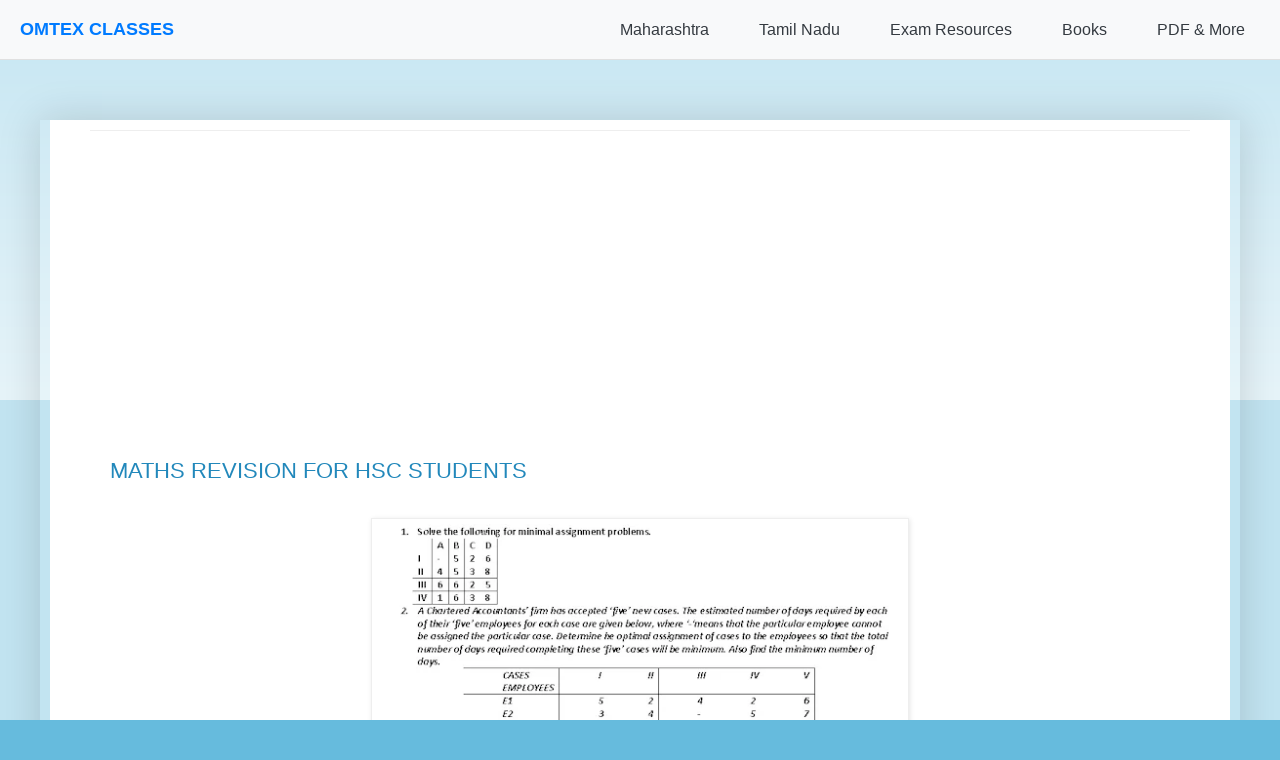

--- FILE ---
content_type: text/html; charset=UTF-8
request_url: https://www.omtexclasses.com/2011/01/maths-revision-for-hsc-students_06.html
body_size: 19263
content:
<!DOCTYPE html>
<html class='v2' dir='ltr' lang='en' xmlns='http://www.w3.org/1999/xhtml' xmlns:b='http://www.google.com/2005/gml/b' xmlns:data='http://www.google.com/2005/gml/data' xmlns:expr='http://www.google.com/2005/gml/expr'>
<head>
<link href='https://www.blogger.com/static/v1/widgets/335934321-css_bundle_v2.css' rel='stylesheet' type='text/css'/>
<!-- Google tag (gtag.js) -->
<script async='async' src='https://www.googletagmanager.com/gtag/js?id=G-LCXL9YGHHS'></script>
<script>
  window.dataLayer = window.dataLayer || [];
  function gtag(){dataLayer.push(arguments);}
  gtag('js', new Date());

  gtag('config', 'G-LCXL9YGHHS');
</script>
<!-- Google AdSense Core Library -->
<script async='async' crossorigin='anonymous' src='https://pagead2.googlesyndication.com/pagead/js/adsbygoogle.js?client=ca-pub-3535973141316488'></script>
<!-- Google Funding Choices (for consent management) -->
<!-- FIX: Removed hardcoded nonce -->
<script async='async' src='https://fundingchoicesmessages.google.com/i/pub-3535973141316488?ers=1'></script>
<script>
  (function() {
    function signalGooglefcPresent() {
      if (!window.frames['googlefcPresent']) {
        if (document.body) {
          const iframe = document.createElement('iframe');
          iframe.style = 'width: 0; height: 0; border: none; z-index: -1000; left: -1000px; top: -1000px;';
          iframe.style.display = 'none';
          iframe.name = 'googlefcPresent';
          document.body.appendChild(iframe);
        } else {
          setTimeout(signalGooglefcPresent, 0);
        }
      }
    }
    signalGooglefcPresent();
  })();
</script>
<!-- MathJax Script for rendering formulas -->
<script>
MathJax = {
  tex: {
    inlineMath: [['$', '$'], ['\\(', '\\)']],
    displayMath: [['$$', '$$'], ['\\[', '\\]']],
    processEscapes: true
  },
  svg: {
    fontCache: 'global'
  }
};
</script>
<!-- FIX: Updated to @3 for stability -->
<script async='async' id='MathJax-script' src='https://cdn.jsdelivr.net/npm/mathjax@3/es5/tex-svg.js' type='text/javascript'>
</script>
<meta content='width=device-width, initial-scale=1.0, minimum-scale=1.0, maximum-scale=1.0' name='viewport'/>
<meta content='text/html; charset=UTF-8' http-equiv='Content-Type'/>
<meta content='blogger' name='generator'/>
<link href='https://www.omtexclasses.com/favicon.ico' rel='icon' type='image/x-icon'/>
<link href='https://www.omtexclasses.com/2011/01/maths-revision-for-hsc-students_06.html' rel='canonical'/>
<link rel="alternate" type="application/atom+xml" title="OMTEX CLASSES - Atom" href="https://www.omtexclasses.com/feeds/posts/default" />
<link rel="alternate" type="application/rss+xml" title="OMTEX CLASSES - RSS" href="https://www.omtexclasses.com/feeds/posts/default?alt=rss" />
<link rel="service.post" type="application/atom+xml" title="OMTEX CLASSES - Atom" href="https://www.blogger.com/feeds/1642103494435206502/posts/default" />

<link rel="alternate" type="application/atom+xml" title="OMTEX CLASSES - Atom" href="https://www.omtexclasses.com/feeds/7352904938733718737/comments/default" />
<!--Can't find substitution for tag [blog.ieCssRetrofitLinks]-->
<link href='https://blogger.googleusercontent.com/img/b/R29vZ2xl/AVvXsEgverUUZuPE_3KYDHcddrEXjf37VHIUjAwB4uwH7VyH9P2TjKdTqfCnRa6XLAyiynQ9o2AmV0uNuWv7okY6OIi7Ax2qDAEpHCQlC3k7KcBB8JWucv0aPLGdaohy-Z6XcptXxNE_KPL4L9hK/s640/maths+revision+II.bmp' rel='image_src'/>
<meta content='https://www.omtexclasses.com/2011/01/maths-revision-for-hsc-students_06.html' property='og:url'/>
<meta content='MATHS REVISION FOR HSC STUDENTS' property='og:title'/>
<meta content='Get expertly prepared notes, textbook solutions, and question papers for 10th &amp; 12th Std Maharashtra &amp; Tamil Nadu boards. Ace your board exams with Om' property='og:description'/>
<meta content='https://blogger.googleusercontent.com/img/b/R29vZ2xl/AVvXsEgverUUZuPE_3KYDHcddrEXjf37VHIUjAwB4uwH7VyH9P2TjKdTqfCnRa6XLAyiynQ9o2AmV0uNuWv7okY6OIi7Ax2qDAEpHCQlC3k7KcBB8JWucv0aPLGdaohy-Z6XcptXxNE_KPL4L9hK/w1200-h630-p-k-no-nu/maths+revision+II.bmp' property='og:image'/>
<!-- JSON-LD Structured Data for Homepage (SEO Friendly) -->
<title>OMTEX CLASSES: MATHS REVISION FOR HSC STUDENTS</title>
<style id='page-skin-1' type='text/css'><!--
/*
-----------------------------------------------
Blogger Template Style
Name:     Simple
Designer: Blogger
URL:      www.blogger.com
----------------------------------------------- */
/* Variable definitions
====================
<Variable name="keycolor" description="Main Color" type="color" default="#66bbdd"/>
<Group description="Page Text" selector="body">
<Variable name="body.font" description="Font" type="font"
default="normal normal 12px Arial, Tahoma, Helvetica, FreeSans, sans-serif"/>
<Variable name="body.text.color" description="Text Color" type="color" default="#222222"/>
</Group>
<Group description="Backgrounds" selector=".body-fauxcolumns-outer">
<Variable name="body.background.color" description="Outer Background" type="color" default="#66bbdd"/>
<Variable name="content.background.color" description="Main Background" type="color" default="#ffffff"/>
<Variable name="header.background.color" description="Header Background" type="color" default="transparent"/>
</Group>
<Group description="Links" selector=".main-outer">
<Variable name="link.color" description="Link Color" type="color" default="#2288bb"/>
<Variable name="link.visited.color" description="Visited Color" type="color" default="#888888"/>
<Variable name="link.hover.color" description="Hover Color" type="color" default="#33aaff"/>
</Group>
<Group description="Blog Title" selector=".header h1">
<Variable name="header.font" description="Font" type="font"
default="normal normal 60px Arial, Tahoma, Helvetica, FreeSans, sans-serif"/>
<Variable name="header.text.color" description="Title Color" type="color" default="#3399bb" />
</Group>
<Group description="Blog Description" selector=".header .description">
<Variable name="description.text.color" description="Description Color" type="color"
default="#777777" />
</Group>
<Group description="Tabs Text" selector=".tabs-inner .widget li a">
<Variable name="tabs.font" description="Font" type="font"
default="normal normal 14px Arial, Tahoma, Helvetica, FreeSans, sans-serif"/>
<Variable name="tabs.text.color" description="Text Color" type="color" default="#999999"/>
<Variable name="tabs.selected.text.color" description="Selected Color" type="color" default="#000000"/>
</Group>
<Group description="Tabs Background" selector=".tabs-outer .PageList">
<Variable name="tabs.background.color" description="Background Color" type="color" default="#f5f5f5"/>
<Variable name="tabs.selected.background.color" description="Selected Color" type="color" default="#eeeeee"/>
</Group>
<Group description="Post Title" selector="h3.post-title, .comments h4">
<Variable name="post.title.font" description="Font" type="font"
default="normal normal 22px Arial, Tahoma, Helvetica, FreeSans, sans-serif"/>
</Group>
<Group description="Date Header" selector=".date-header">
<Variable name="date.header.color" description="Text Color" type="color"
default="#222222"/>
<Variable name="date.header.background.color" description="Background Color" type="color"
default="transparent"/>
<Variable name="date.header.font" description="Text Font" type="font"
default="normal bold 11px Arial, Tahoma, Helvetica, FreeSans, sans-serif"/>
<Variable name="date.header.padding" description="Date Header Padding" type="string" default="inherit"/>
<Variable name="date.header.letterspacing" description="Date Header Letter Spacing" type="string" default="inherit"/>
<Variable name="date.header.margin" description="Date Header Margin" type="string" default="inherit"/>
</Group>
<Group description="Post Footer" selector=".post-footer">
<Variable name="post.footer.text.color" description="Text Color" type="color" default="#666666"/>
<Variable name="post.footer.background.color" description="Background Color" type="color"
default="#f9f9f9"/>
<Variable name="post.footer.border.color" description="Shadow Color" type="color" default="#eeeeee"/>
</Group>
<Group description="Gadgets" selector="h2">
<Variable name="widget.title.font" description="Title Font" type="font"
default="normal bold 11px Arial, Tahoma, Helvetica, FreeSans, sans-serif"/>
<Variable name="widget.title.text.color" description="Title Color" type="color" default="#000000"/>
<Variable name="widget.alternate.text.color" description="Alternate Color" type="color" default="#999999"/>
</Group>
<Group description="Images" selector=".main-inner">
<Variable name="image.background.color" description="Background Color" type="color" default="#ffffff"/>
<Variable name="image.border.color" description="Border Color" type="color" default="#eeeeee"/>
<Variable name="image.text.color" description="Caption Text Color" type="color" default="#222222"/>
</Group>
<Group description="Accents" selector=".content-inner">
<Variable name="body.rule.color" description="Separator Line Color" type="color" default="#eeeeee"/>
<Variable name="tabs.border.color" description="Tabs Border Color" type="color" default="#eeeeee"/>
</Group>
<Variable name="body.background" description="Body Background" type="background"
color="#66bbdd" default="$(color) none repeat scroll top left"/>
<Variable name="body.background.override" description="Body Background Override" type="string" default=""/>
<Variable name="body.background.gradient.cap" description="Body Gradient Cap" type="url"
default="url(https://resources.blogblog.com/blogblog/data/1kt/simple/gradients_light.png)"/>
<Variable name="body.background.gradient.tile" description="Body Gradient Tile" type="url"
default="url(https://resources.blogblog.com/blogblog/data/1kt/simple/body_gradient_tile_light.png)"/>
<Variable name="content.background.color.selector" description="Content Background Color Selector" type="string" default=".content-inner"/>
<Variable name="content.padding" description="Content Padding" type="length" default="10px" min="0" max="100px"/>
<Variable name="content.padding.horizontal" description="Content Horizontal Padding" type="length" default="10px" min="0" max="100px"/>
<Variable name="content.shadow.spread" description="Content Shadow Spread" type="length" default="40px" min="0" max="100px"/>
<Variable name="content.shadow.spread.webkit" description="Content Shadow Spread (WebKit)" type="length" default="5px" min="0" max="100px"/>
<Variable name="content.shadow.spread.ie" description="Content Shadow Spread (IE)" type="length" default="10px" min="0" max="100px"/>
<Variable name="main.border.width" description="Main Border Width" type="length" default="0" min="0" max="10px"/>
<Variable name="header.background.gradient" description="Header Gradient" type="url" default="none"/>
<Variable name="header.shadow.offset.left" description="Header Shadow Offset Left" type="length" default="-1px" min="-50px" max="50px"/>
<Variable name="header.shadow.offset.top" description="Header Shadow Offset Top" type="length" default="-1px" min="-50px" max="50px"/>
<Variable name="header.shadow.spread" description="Header Shadow Spread" type="length" default="1px" min="0" max="100px"/>
<Variable name="header.padding" description="Header Padding" type="length" default="30px" min="0" max="100px"/>
<Variable name="header.border.size" description="Header Border Size" type="length" default="1px" min="0" max="10px"/>
<Variable name="header.bottom.border.size" description="Header Bottom Border Size" type="length" default="1px" min="0" max="10px"/>
<Variable name="header.border.horizontalsize" description="Header Horizontal Border Size" type="length" default="0" min="0" max="10px"/>
<Variable name="description.text.size" description="Description Text Size" type="string" default="140%"/>
<Variable name="tabs.margin.top" description="Tabs Margin Top" type="length" default="0" min="0" max="100px"/>
<Variable name="tabs.margin.side" description="Tabs Side Margin" type="length" default="30px" min="0" max="100px"/>
<Variable name="tabs.background.gradient" description="Tabs Background Gradient" type="url"
default="url(https://resources.blogblog.com/blogblog/data/1kt/simple/gradients_light.png)"/>
<Variable name="tabs.border.width" description="Tabs Border Width" type="length" default="1px" min="0" max="10px"/>
<Variable name="tabs.bevel.border.width" description="Tabs Bevel Border Width" type="length" default="1px" min="0" max="10px"/>
<Variable name="post.margin.bottom" description="Post Bottom Margin" type="length" default="25px" min="0" max="100px"/>
<Variable name="image.border.small.size" description="Image Border Small Size" type="length" default="2px" min="0" max="10px"/>
<Variable name="image.border.large.size" description="Image Border Large Size" type="length" default="5px" min="0" max="10px"/>
<Variable name="page.width.selector" description="Page Width Selector" type="string" default=".region-inner"/>
<Variable name="page.width" description="Page Width" type="string" default="auto"/>
<Variable name="main.section.margin" description="Main Section Margin" type="length" default="15px" min="0" max="100px"/>
<Variable name="main.padding" description="Main Padding" type="length" default="15px" min="0" max="100px"/>
<Variable name="main.padding.top" description="Main Padding Top" type="length" default="30px" min="0" max="100px"/>
<Variable name="main.padding.bottom" description="Main Padding Bottom" type="length" default="30px" min="0" max="100px"/>
<Variable name="paging.background"
color="#ffffff"
description="Background of blog paging area" type="background"
default="transparent none no-repeat scroll top center"/>
<Variable name="footer.bevel" description="Bevel border length of footer" type="length" default="0" min="0" max="10px"/>
<Variable name="mobile.background.overlay" description="Mobile Background Overlay" type="string"
default="transparent none repeat scroll top left"/>
<Variable name="mobile.background.size" description="Mobile Background Size" type="string" default="auto"/>
<Variable name="mobile.button.color" description="Mobile Button Color" type="color" default="#ffffff" />
<Variable name="startSide" description="Side where text starts in blog language" type="automatic" default="left"/>
<Variable name="endSide" description="Side where text ends in blog language" type="automatic" default="right"/>
*/
/* Content
----------------------------------------------- */
body {
font: normal normal 12px Arial, Tahoma, Helvetica, FreeSans, sans-serif;
color: #222222;
background: #66bbdd none repeat scroll top left;
padding: 0 40px 40px 40px;
/* Padding-top for fixed navigation will be handled by JavaScript in the HTML1 widget
or you can uncomment the line below if your nav height is consistently known
and you define --nav-height globally (e.g., in :root in this skin) */
/* padding-top: var(--nav-height, 60px); */
}
html body .region-inner {
min-width: 0;
max-width: 100%;
width: auto;
}
h2 {
font-size: 22px;
}
a:link {
text-decoration:none;
color: #2288bb;
}
a:visited {
text-decoration:none;
color: #888888;
}
a:hover {
text-decoration:underline;
color: #33aaff;
}
.body-fauxcolumn-outer .fauxcolumn-inner {
background: transparent url(https://resources.blogblog.com/blogblog/data/1kt/simple/body_gradient_tile_light.png) repeat scroll top left;
_background-image: none;
}
.body-fauxcolumn-outer .cap-top {
position: absolute;
z-index: 1;
height: 400px;
width: 100%;
}
.body-fauxcolumn-outer .cap-top .cap-left {
width: 100%;
background: transparent url(https://resources.blogblog.com/blogblog/data/1kt/simple/gradients_light.png) repeat-x scroll top left;
_background-image: none;
}
.content-outer {
-moz-box-shadow: 0 0 40px rgba(0, 0, 0, .15);
-webkit-box-shadow: 0 0 5px rgba(0, 0, 0, .15);
-goog-ms-box-shadow: 0 0 10px #333333;
box-shadow: 0 0 40px rgba(0, 0, 0, .15);
margin-bottom: 1px;
/* Control max-width of main content area here if needed */
/* max-width: 1100px; */ /* Example */
/* margin-left: auto; */   /* Example for centering */
/* margin-right: auto; */  /* Example for centering */
}
.content-inner {
padding: 10px 10px;
}
.content-inner {
background-color: #ffffff;
}
/* Header
----------------------------------------------- */
.header-outer {
background: transparent none repeat-x scroll 0 -400px;
_background-image: none;
}
.Header h1 {
font: normal normal 60px Arial, Tahoma, Helvetica, FreeSans, sans-serif;
color: #3399bb;
text-shadow: -1px -1px 1px rgba(0, 0, 0, .2);
}
.Header h1 a {
color: #3399bb;
}
.Header .description {
font-size: 140%;
color: #777777;
}
.header-inner .Header .titlewrapper {
padding: 22px 30px;
}
.header-inner .Header .descriptionwrapper {
padding: 0 30px;
}
/* Tabs
----------------------------------------------- */
.tabs-inner .section:first-child {
border-top: 1px solid #eeeeee;
}
.tabs-inner .section:first-child ul {
margin-top: -1px;
border-top: 1px solid #eeeeee;
border-left: 0 solid #eeeeee;
border-right: 0 solid #eeeeee;
}
.tabs-inner .widget ul {
background: #f5f5f5 url(https://resources.blogblog.com/blogblog/data/1kt/simple/gradients_light.png) repeat-x scroll 0 -800px;
_background-image: none;
border-bottom: 1px solid #eeeeee;
margin-top: 0;
margin-left: -30px;
margin-right: -30px;
}
.tabs-inner .widget li a {
display: inline-block;
padding: .6em 1em;
font: normal normal 14px Arial, Tahoma, Helvetica, FreeSans, sans-serif;
color: #999999;
border-left: 1px solid #ffffff;
border-right: 1px solid #eeeeee;
}
.tabs-inner .widget li:first-child a {
border-left: none;
}
.tabs-inner .widget li.selected a, .tabs-inner .widget li a:hover {
color: #000000;
background-color: #eeeeee;
text-decoration: none;
}
/* Columns
----------------------------------------------- */
.main-outer {
border-top: 0 solid #eeeeee;
}
.fauxcolumn-left-outer .fauxcolumn-inner {
border-right: 1px solid #eeeeee;
}
.fauxcolumn-right-outer .fauxcolumn-inner {
border-left: 1px solid #eeeeee;
}
/* Headings
----------------------------------------------- */
div.widget > h2,
div.widget h2.title {
margin: 0 0 1em 0;
font: normal bold 11px Arial, Tahoma, Helvetica, FreeSans, sans-serif;
color: #000000;
}
/* Widgets
----------------------------------------------- */
.widget .zippy {
color: #999999;
text-shadow: 2px 2px 1px rgba(0, 0, 0, .1);
}
.widget .popular-posts ul {
list-style: none;
}
/* Posts
----------------------------------------------- */
h2.date-header {
font: normal bold 11px Arial, Tahoma, Helvetica, FreeSans, sans-serif;
}
.date-header span {
background-color: transparent;
color: #222222;
padding: inherit;
letter-spacing: inherit;
margin: inherit;
}
.main-inner {
padding-top: 30px;
padding-bottom: 30px;
}
.main-inner .column-center-inner {
padding: 0 15px;
}
.main-inner .column-center-inner .section {
margin: 0 15px;
}
.post {
margin: 0 0 25px 0;
}
h3.post-title, .comments h4 {
font: normal normal 22px Arial, Tahoma, Helvetica, FreeSans, sans-serif;
margin: .75em 0 0;
}
.post-body {
font-size: 110%;
line-height: 1.4;
position: relative;
}
.post-body img, .post-body .tr-caption-container, .Profile img, .Image img,
.BlogList .item-thumbnail img {
padding: 2px;
background: #ffffff;
border: 1px solid #eeeeee;
-moz-box-shadow: 1px 1px 5px rgba(0, 0, 0, .1);
-webkit-box-shadow: 1px 1px 5px rgba(0, 0, 0, .1);
box-shadow: 1px 1px 5px rgba(0, 0, 0, .1);
}
.post-body img, .post-body .tr-caption-container {
padding: 5px;
}
.post-body .tr-caption-container {
color: #222222;
}
.post-body .tr-caption-container img {
padding: 0;
background: transparent;
border: none;
-moz-box-shadow: 0 0 0 rgba(0, 0, 0, .1);
-webkit-box-shadow: 0 0 0 rgba(0, 0, 0, .1);
box-shadow: 0 0 0 rgba(0, 0, 0, .1);
}
.post-header {
margin: 0 0 1.5em;
line-height: 1.6;
font-size: 90%;
}
.post-footer {
margin: 20px -2px 0;
padding: 5px 10px;
color: #666666;
background-color: #f9f9f9;
border-bottom: 1px solid #eeeeee;
line-height: 1.6;
font-size: 90%;
}
#comments .comment-author {
padding-top: 1.5em;
border-top: 1px solid #eeeeee;
background-position: 0 1.5em;
}
#comments .comment-author:first-child {
padding-top: 0;
border-top: none;
}
.avatar-image-container {
margin: .2em 0 0;
}
#comments .avatar-image-container img {
border: 1px solid #eeeeee;
}
/* Comments
----------------------------------------------- */
.comments .comments-content .icon.blog-author {
background-repeat: no-repeat;
background-image: url([data-uri]);
}
.comments .comments-content .loadmore a {
border-top: 1px solid #999999;
border-bottom: 1px solid #999999;
}
.comments .comment-thread.inline-thread {
background-color: #f9f9f9;
}
.comments .continue {
border-top: 2px solid #999999;
}
/* Accents
---------------------------------------------- */
.section-columns td.columns-cell {
border-left: 1px solid #eeeeee;
}
.blog-pager {
background: transparent none no-repeat scroll top center;
}
.blog-pager-older-link, .home-link,
.blog-pager-newer-link {
background-color: #ffffff;
padding: 5px;
}
.footer-outer {
border-top: 0 dashed #bbbbbb;
}
/* Mobile
----------------------------------------------- */
body.mobile  {
background-size: auto;
}
.mobile .body-fauxcolumn-outer {
background: transparent none repeat scroll top left;
}
.mobile .body-fauxcolumn-outer .cap-top {
background-size: 100% auto;
}
.mobile .content-outer {
-webkit-box-shadow: 0 0 3px rgba(0, 0, 0, .15);
box-shadow: 0 0 3px rgba(0, 0, 0, .15);
}
.mobile .tabs-inner .widget ul {
margin-left: 0;
margin-right: 0;
}
.mobile .post {
margin: 0;
}
.mobile .main-inner .column-center-inner .section {
margin: 0;
}
.mobile .date-header span {
padding: 0.1em 10px;
margin: 0 -10px;
}
.mobile h3.post-title {
margin: 0;
}
.mobile .blog-pager {
background: transparent none no-repeat scroll top center;
}
.mobile .footer-outer {
border-top: none;
}
.mobile .main-inner, .mobile .footer-inner {
background-color: #ffffff;
}
.mobile-index-contents {
color: #222222;
}
.mobile-link-button {
background-color: #2288bb;
}
.mobile-link-button a:link, .mobile-link-button a:visited {
color: #ffffff;
}
.mobile .tabs-inner .section:first-child {
border-top: none;
}
.mobile .tabs-inner .PageList .widget-content {
background-color: #eeeeee;
color: #000000;
border-top: 1px solid #eeeeee;
border-bottom: 1px solid #eeeeee;
}
.mobile .tabs-inner .PageList .widget-content .pagelist-arrow {
border-left: 1px solid #eeeeee;
}

--></style>
<style id='template-skin-1' type='text/css'><!--
body {
min-width: 1000px;
}
.content-outer, .content-fauxcolumn-outer, .region-inner {
min-width: 1000px;
max-width: 1000px; /* This sets the max width of your content area for desktop */
_width: 1000px;
margin-left: auto; /* Centers the content block */
margin-right: auto; /* Centers the content block */
}
.main-inner .columns {
padding-left: 0px;
padding-right: 0px;
}
.main-inner .fauxcolumn-center-outer {
left: 0px;
right: 0px;
/* IE6 does not respect left and right together */
_width: expression(this.parentNode.offsetWidth -
parseInt("0px") -
parseInt("0px") + 'px');
}
.main-inner .fauxcolumn-left-outer {
width: 0px;
}
.main-inner .fauxcolumn-right-outer {
width: 0px;
}
.main-inner .column-left-outer {
width: 0px;
right: 100%;
margin-left: -0px;
}
.main-inner .column-right-outer {
width: 0px;
margin-right: -0px;
}
#layout {
min-width: 0;
}
#layout .content-outer {
min-width: 0;
width: 800px; /* This is for the layout preview in Blogger, not the live site */
}
#layout .region-inner {
min-width: 0;
width: auto;
}
body#layout div.add_widget {
padding: 8px;
}
body#layout div.add_widget a {
margin-left: 32px;
}
--></style>
<style type='text/css'>
    /*<![CDATA[*/

    /* --- General Mobile-Friendly Styles for Blogger Theme & Content --- */
    /* Consider integrating these into <b:skin> for better organization if possible */

    /* 0. Ensure basic responsive setup */
    html {
        box-sizing: border-box;
    }
    *, *:before, *:after {
        box-sizing: inherit;
    }
    body {
        width: 100%;
        max-width: 100%;
        /* overflow-x: hidden; */ /* Ideally, find and fix the cause of horizontal scroll instead of just hiding it */
        margin: 0;
        /* padding: 0; */ /* Be careful with global padding reset; theme might rely on default body padding */
        -webkit-text-size-adjust: 100%; /* Prevent font scaling on iOS */
    }

    /* 1. Target common Blogger main content and post body containers */
    .main-outer,
    .content-outer, /* This is already handled by b:template-skin for max-width on desktop */
    .post-outer,
    .post-body,
    .entry-content {
        /* width: auto !important; */ /* Let the container define the width */
        max-width: 100% !important; /* Ensure content within containers doesn't overflow */
        /* margin-left: auto !important; */ /* Handled by .content-outer in b:template-skin */
        /* margin-right: auto !important; */ /* Handled by .content-outer in b:template-skin */
        padding-left: 10px;
        padding-right: 10px;
        word-wrap: break-word;
        overflow-wrap: break-word;
    }

    /* 2. Make all images responsive within their containers */
    img,
    .post-body img,
    .entry-content img {
        max-width: 100%;
        height: auto;
        display: block;
        margin-left: auto;
        margin-right: auto;
    }

    /* 3. Handle tables to prevent them from breaking the layout */
    table,
    .post-body table,
    .entry-content table {
        width: 100% !important; /* This can be aggressive; consider 'max-width: 100%; display: block; overflow-x: auto;' */
        max-width: 100% !important;
        display: block;
        overflow-x: auto;
        -webkit-overflow-scrolling: touch;
        border-collapse: collapse;
        margin-bottom: 1em;
    }
    .post-body table td,
    .post-body table th,
    .entry-content table td,
    .entry-content table th {
        padding: 5px;
        word-break: break-word; /* Better than break-all for readability */
    }

    /* 4. Make MathJax containers scrollable */
    mjx-container[jax="CHTML"] {
        display: inline-block; /* Or block if it's display math */
        max-width: 100%;
        overflow-x: auto;
        overflow-y: hidden;
        -webkit-overflow-scrolling: touch;
        vertical-align: middle; /* Adjust as needed */
        box-sizing: border-box;
    }
    mjx-container[display="true"] { /* For display math */
        display: block;
    }
    mjx-assistive-mml { /* This is for screen readers, ensure it doesn't break layout */
        width: auto !important;
        max-width: 100%;
    }

    /* 5. Handle preformatted text */
    pre,
    .post-body pre,
    .entry-content pre {
        white-space: pre-wrap;       /* Allows lines to wrap */
        word-wrap: break-word;       /* Breaks long words if necessary */
        overflow-x: auto;            /* Add scrollbar if content is too wide */
        max-width: 100%;
    }

    /* 6. General responsive considerations for iframes/videos */
    iframe,
    .post-body iframe,
    .entry-content iframe,
    video,
    .post-body video,
    .entry-content video {
        max-width: 100%;
        height: auto; /* Maintain aspect ratio */
        display: block;
        margin-left: auto;
        margin-right: auto;
    }

    /* 7. Media Query for font size adjustments and other tweaks on small screens */
    @media (max-width: 767px) {
        .post-body,
        .entry-content {
            font-size: 15px; /* Adjust as per your preference */
            padding-left: 5px; /* Smaller padding on mobile */
            padding-right: 5px;
        }

        h1, .post-body h1, .entry-content h1 { font-size: 1.8em; }
        h2, .post-body h2, .entry-content h2 { font-size: 1.5em; }
        h3, .post-body h3, .entry-content h3 { font-size: 1.3em; }
    }
    @media (max-width: 480px) {
        .post-body,
        .entry-content {
            font-size: 14px; /* Slightly smaller for very small screens */
        }
         h1, .post-body h1, .entry-content h1 { font-size: 1.6em; }
        h2, .post-body h2, .entry-content h2 { font-size: 1.3em; }
        h3, .post-body h3, .entry-content h3 { font-size: 1.1em; }
    }

    /*]]>*/
    </style>
<link crossorigin='anonymous' href='https://cdnjs.cloudflare.com/ajax/libs/font-awesome/6.0.0-beta3/css/all.min.css' integrity='sha512-Fo3rlrZj/k7ujTnHg4CGR2D7kSs0v4LLanw2qksYuRlEzO+tcaEPQogQ0KaoGN26/zrn20ImR1DfuLWnOo7aBA==' referrerpolicy='no-referrer' rel='stylesheet'/>
<link href='https://www.blogger.com/dyn-css/authorization.css?targetBlogID=1642103494435206502&amp;zx=8931c2f2-1d6a-41f4-ba6b-f1d88921c556' media='none' onload='if(media!=&#39;all&#39;)media=&#39;all&#39;' rel='stylesheet'/><noscript><link href='https://www.blogger.com/dyn-css/authorization.css?targetBlogID=1642103494435206502&amp;zx=8931c2f2-1d6a-41f4-ba6b-f1d88921c556' rel='stylesheet'/></noscript>
<meta name='google-adsense-platform-account' content='ca-host-pub-1556223355139109'/>
<meta name='google-adsense-platform-domain' content='blogspot.com'/>

<!-- data-ad-client=ca-pub-3535973141316488 -->

<link rel="stylesheet" href="https://fonts.googleapis.com/css2?display=swap&family=Roboto&family=Source+Code+Pro&family=Open+Sans&family=Noto+Sans+Tamil&family=Dancing+Script&family=Roboto+Mono&family=Cambria+Math"></head>
<body class='loading'>
<div class='navbar section' id='navbar' name='Navbar'><div class='widget HTML' data-version='1' id='HTML1'>
<div class='widget-content'>
<style>
        /* Basic Reset & Scoped Styles for Navigation */
        :root {
            --primary-color: #007bff;
            --primary-hover-color: #0056b3;
            --secondary-color: #6c757d;
            --light-color: #f8f9fa;
            --dark-color: #343a40;
            --border-color: #e0e0e0;
            --dropdown-bg: #fff;
            --text-color-nav: #333; /* Renamed to avoid conflict */
            --link-color-nav: var(--primary-color); /* Renamed */
            --nav-height: 60px; /* Adjust as needed */
            --font-family-nav: -apple-system, BlinkMacSystemFont, "Segoe UI", Roboto, "Helvetica Neue", Arial, sans-serif; /* Renamed */
        }

        #mainNav *, #mainNav *::before, #mainNav *::after {
            box-sizing: border-box;
             /* margin: 0; */ /* Avoid overly aggressive resets here if theme handles it */
             /* padding: 0; */
        }

        /* Main Navigation Styles */
        #mainNav {
            background-color: var(--light-color);
            border-bottom: 1px solid var(--border-color);
            padding: 0 20px;
            height: var(--nav-height);
            display: flex;
            justify-content: space-between;
            align-items: center;
            position: fixed;
            top: 0;
            left: 0;
            width: 100%;
            z-index: 1030; /* Ensure it's above most other content */
            font-family: var(--font-family-nav);
        }

        #mainNav .nav-brand a {
            font-size: 1.5em;
            font-weight: bold;
            color: var(--primary-color);
            text-decoration: none;
            transition: color 0.3s ease;
        }

        #mainNav .nav-brand a:hover {
            color: var(--primary-hover-color);
        }

        #mainNav .nav-links {
            list-style: none;
            display: flex;
            align-items: center;
            margin: 0; 
            padding: 0; 
        }

        #mainNav .nav-links > li {
            position: relative;
            margin-left: 20px;
        }

        #mainNav .nav-links > li > a,
        #mainNav .nav-links > li > button.dropdown-toggle {
            display: block;
            padding: 10px 15px;
            text-decoration: none;
            color: var(--dark-color);
            font-weight: 500;
            background: none;
            border: none;
            cursor: pointer;
            font-family: inherit;
            font-size: 1rem;
            transition: color 0.3s ease, background-color 0.3s ease;
            text-align: left;
            line-height: normal; /* Override potential inheritance */
        }

        #mainNav .nav-links > li > a:hover,
        #mainNav .nav-links > li > button.dropdown-toggle:hover {
            color: var(--primary-color);
        }

        #mainNav .dropdown-menu {
            list-style: none;
            position: absolute;
            top: calc(100% + 5px);
            left: 0;
            background-color: var(--dropdown-bg);
            border: 1px solid var(--border-color);
            border-radius: 4px;
            box-shadow: 0 4px 12px rgba(0,0,0,0.1);
            min-width: 220px;
            z-index: 1031;
            opacity: 0;
            visibility: hidden;
            transform: translateY(10px);
            transition: opacity 0.2s ease, visibility 0.2s ease, transform 0.2s ease;
            margin: 0; 
            padding: 0; 
        }

        #mainNav .nav-links > li:hover .dropdown-menu,
        #mainNav .nav-links > li > button.dropdown-toggle[aria-expanded="true"] + .dropdown-menu {
            opacity: 1;
            visibility: visible;
            transform: translateY(0);
        }

        #mainNav .dropdown-menu li a {
            display: block;
            padding: 10px 15px;
            text-decoration: none;
            color: var(--dark-color);
            white-space: nowrap;
            transition: background-color 0.2s ease, color 0.2s ease;
        }

        #mainNav .dropdown-menu li a:hover {
            background-color: var(--primary-color);
            color: white;
        }

        #mainNav .dropdown-menu .dropdown-header {
            padding: 10px 15px;
            font-weight: bold;
            color: var(--secondary-color);
            font-size: 0.9em;
            border-bottom: 1px solid var(--border-color);
            margin-bottom: 5px;
        }
        #mainNav .dropdown-menu .dropdown-header:first-child {
            margin-top: 5px;
        }

        #mainNav .menu-toggle {
            display: none;
            background: none;
            border: none;
            font-size: 1.8em;
            color: var(--dark-color);
            cursor: pointer;
            padding: 10px;
        }

        @media (max-width: 992px) {
            #mainNav .menu-toggle {
                display: block;
            }

            #mainNav .nav-links {
                display: none;
                flex-direction: column;
                position: absolute;
                top: var(--nav-height);
                left: 0;
                width: 100%;
                background-color: var(--light-color);
                border-top: 1px solid var(--border-color);
                box-shadow: 0 4px 12px rgba(0,0,0,0.05);
                max-height: calc(100vh - var(--nav-height) - 20px); /* Small buffer */
                overflow-y: auto;
            }

            #mainNav .nav-links.active {
                display: flex;
            }

            #mainNav .nav-links > li {
                width: 100%;
                margin-left: 0;
                border-bottom: 1px solid var(--border-color);
            }
            #mainNav .nav-links > li:last-child {
                border-bottom: none;
            }

            #mainNav .nav-links > li > a,
            #mainNav .nav-links > li > button.dropdown-toggle {
                padding: 15px 20px;
                width: 100%;
                text-align: left;
            }

            #mainNav .dropdown-menu {
                position: static; /* Crucial for mobile */
                width: 100%;
                border: none;
                box-shadow: none;
                border-top: 1px dashed var(--border-color);
                border-radius: 0;
                opacity: 1; /* Always visible when parent is expanded */
                visibility: visible;
                transform: none;
                display: none; /* Controlled by JS/aria-expanded */
                background-color: #f0f0f0; 
            }

            #mainNav .nav-links > li > button.dropdown-toggle[aria-expanded="true"] + .dropdown-menu {
                display: block;
            }

            #mainNav .dropdown-menu li a {
                padding: 12px 30px; 
            }
        }
    </style>

    <nav id="mainNav" aria-label="Main Navigation">
        <div class="nav-brand">
            <a href="/">OMTEX CLASSES</a>
        </div>

        <button class="menu-toggle" aria-label="Toggle navigation menu" aria-expanded="false" aria-controls="main-nav-links">
            &#9776; <!-- Hamburger Icon -->
        </button>

        <ul class="nav-links" id="main-nav-links">
 <li>
                <button class="dropdown-toggle" aria-expanded="false" aria-haspopup="true">
 Maharashtra
                </button>
                <ul class="dropdown-menu" aria-label="Maharashtra">
                    <li><a href="https://www.omtexclasses.com/p/hsc-maharashtra.html">XII (12) HSC</a></li>
                    <li><a href="https://www.omtexclasses.com/p/11th-fyjc-maharashtra.html">XI (11) FYJC</a></li>
                    <li><a href="https://www.omtexclasses.com/p/ssc-maharashtra.html">X (10) SSC</a></li>
                    <li><a href="https://www.omtexclasses.com/p/9th-maharashtra.html">9th (Maharashtra)</a></li>
                    <li><a href="https://www.omtexclasses.com/2021/01/english-5th-standard-maharashtra-state.html">5th (Maharashtra)</a></li>
                    <li><a href="https://www.omtexclasses.com/2021/01/class-6th-board-question-papers-maharashtra-with-complete-solution.html">6th (Maharashtra)</a></li>
                    <li><a href="https://www.omtexclasses.com/2021/01/class-7-board-question-papers.html">7th (Maharashtra)</a></li>
                    <li><a href="https://www.omtexclasses.com/2020/12/8th-standard-maharashtra-board-syllabus.html">8th (Maharashtra)</a></li>
                </ul>
            </li>
  <li>
                <button class="dropdown-toggle" aria-expanded="false" aria-haspopup="true">
                    Tamil Nadu
                </button>
                <ul class="dropdown-menu" aria-label="Tamil Nadu">
<li><a href="https://www.omtexclasses.com/p/12th-tamil-nadu.html">12th Std.</a></li>
<li><a href="https://www.omtexclasses.com/p/11th-standard-book-back-solution.html">11th Std.</a></li>
<li><a href="https://www.omtexclasses.com/p/10th-tamil-nadu.html">10th Std</a></li>
<li><a href="https://www.omtexclasses.com/p/9th-tamil-nadu.html">9th Std.</a></li>
<li><a href="https://www.omtexclasses.com/p/8th-standard-latest-syllabus-solutions.html">8th Std.</a></li>
<li><a href="https://www.omtexclasses.com/p/7th-standard-latest-syllabus-solutions.html">7th Std.</a></li>
<li><a href="https://www.omtexclasses.com/p/6th-standard-latest-syllabus-solutions.html">6th Std.</a></li>
<li><a href="https://www.omtexclasses.com/p/3rd-standard-latest-syllabus-solutions.html">3rd Std.</a></li>
<li><a href="https://www.omtexclasses.com/p/2nd-standard-latest-syllabus-solutions.html">2nd Std.</a></li>
<li><a href="https://www.omtexclasses.com/p/1st-standard-latest-syllabus-solutions.html">1st Std.</a></li>
<li><a href="https://www.omtexclasses.com/2025/06/tnpsc-all-general-question-and-answer.html">TNPSC</a></li>
<li><a href="https://www.kalakadu.com/">Cinema</a></li>
                </ul>
            </li>
                      <li>
                <button class="dropdown-toggle" aria-expanded="false" aria-haspopup="true">

                    Exam Resources
                </button>
                <ul class="dropdown-menu" aria-label="Exam Resources">
 <li><a href="https://www.omtexclasses.com/p/english-grammar.html">Grammar Topics</a></li>                   
 <li><a href="https://www.omtexclasses.com/p/essay.html">Essays</a></li>
                    <li><a href="https://www.omtexclasses.com/p/dialoguebetween-conversation-between.html">Dialogues</a></li>
                    <li><a href="https://www.omtexclasses.com/p/expansion-of-idea-say-no-to-plastic.html">Expansion of Ideas</a></li>
                    <li><a href="https://www.omtexclasses.com/p/speech-writing.html">Speech Writing</a></li>
                    <li><a href="https://www.omtexclasses.com/p/letters.html">Letters</a></li>
                    <li><a href="https://www.omtexclasses.com/2019/09/school-section-grammar-and-writing.html">Writing Skills</a></li>
                    <li><a href="https://www.omtexclasses.com/2014/02/information-transfer-one.html">Info-Transfer</a></li>
                    <li><a href="https://www.omtexclasses.com/p/fact-file-and-tourist-leaflet-prepare.html">Leaflet Writing</a></li>
                    <li><a href="https://www.omtexclasses.com/p/report-writings.html">Report Writing</a></li>
                    <li><a href="https://www.omtexclasses.com/p/appeal.html">Appeal Writing</a></li>
                    <li><a href="https://www.omtexclasses.com/p/interview-questions-prepare-set-of-ten.html">Interview Writing</a></li>
                    <li><a href="https://www.omtexclasses.com/2014/03/view-and-counterview.html">View & Counterview</a></li>
                    <li><a href="https://www.omtexclasses.com/2021/10/data-input-sheet-free-download.html">Data Input Sheet</a></li>
                </ul>
            </li>
 <li>
                <button class="dropdown-toggle" aria-expanded="false" aria-haspopup="true">
            Books
                </button>
                <ul class="dropdown-menu" aria-label="Book">
<li><a href="https://www.omtexclasses.com/p/books-by-amin-buhari.html">Books by Amin</a></li>
                    </ul>
            </li>
            <li>
                <button class="dropdown-toggle" aria-expanded="false" aria-haspopup="true">
             PDF & More
                </button>
                <ul class="dropdown-menu" aria-label="More">
<li><a href="https://www.omtexclasses.com/p/printable-pdf-worksheets-for-kids.html">Download PDF</a></li>
<li><a href="https://www.omtexclasses.com/p/evs-projects-for-school-and-college.html">EVS Projects</a></li>
    <li><a href="https://www.omtexclasses.com/2021/09/other-boards-and-questions-papers-of.html">Other Boards</a></li>
                    <li><a href="https://www.omtexclasses.com/2021/09/omtex-classes-latest-news.html">Latest News</a></li>
                    <li><a href="https://www.omtexclasses.com/p/privacy-policy-of-blog.html">Privacy Policy</a></li>
                    <li><a href="https://www.omtexclasses.com/p/disclaimer.html">Disclaimer</a></li>
                    <li><a href="https://www.omtexclasses.com/p/contact-us.html">Contact Us</a></li>
                </ul>
            </li>
        </ul>
    </nav>

    <script>
    document.addEventListener('DOMContentLoaded', function () {
        const menuToggle = document.querySelector('#mainNav .menu-toggle');
        const navLinksList = document.querySelector('#mainNav .nav-links');
        const dropdownToggles = document.querySelectorAll('#mainNav .nav-links .dropdown-toggle');
        const mainNav = document.getElementById('mainNav');

        // Adjust body padding if navbar is fixed
        if (mainNav && getComputedStyle(mainNav).position === 'fixed') {
            const navHeight = mainNav.offsetHeight;
            document.body.style.paddingTop = navHeight + 'px';
        }

        if (menuToggle && navLinksList) {
            menuToggle.addEventListener('click', function () {
                navLinksList.classList.toggle('active');
                const isExpanded = navLinksList.classList.contains('active');
                this.setAttribute('aria-expanded', isExpanded);
                this.innerHTML = isExpanded ? '&#10005;' : '&#9776;'; // Toggle icon

                // If mobile menu is closed, also ensure all dropdowns are reset
                if (!isExpanded) {
                    dropdownToggles.forEach(toggle => {
                        toggle.setAttribute('aria-expanded', 'false');
                    });
                }
            });
        }

        // FIX: Moved document listener outside the loop to prevent stacking listeners
        document.addEventListener('click', function(docEvent) {
             if (window.innerWidth > 992) { 
                dropdownToggles.forEach(toggle => {
                    const dropdownMenu = toggle.nextElementSibling;
                    const isClickInsideToggle = toggle.contains(docEvent.target);
                    const isClickInsideMenu = dropdownMenu && dropdownMenu.contains(docEvent.target);
                    
                    if (!isClickInsideToggle && !isClickInsideMenu && toggle.getAttribute('aria-expanded') === 'true') {
                        toggle.setAttribute('aria-expanded', 'false');
                    }
                });
            }
        });

        dropdownToggles.forEach(toggle => {
            toggle.addEventListener('click', function (event) {
                event.stopPropagation();
                const isCurrentlyExpanded = this.getAttribute('aria-expanded') === 'true';
                
                // If in mobile view (navLinksList is 'active'), close other open dropdowns
                if (window.innerWidth <= 992 && navLinksList.classList.contains('active')) {
                    dropdownToggles.forEach(otherToggle => {
                        if (otherToggle !== this) {
                            otherToggle.setAttribute('aria-expanded', 'false');
                        }
                    });
                }
                this.setAttribute('aria-expanded', !isCurrentlyExpanded);
            });
        });

        if (navLinksList) {
            navLinksList.addEventListener('keydown', function(e) {
                const activeElement = document.activeElement;
                if (!activeElement) return;

                const currentLi = activeElement.closest('li');
                if (!currentLi) return;

                const isDropdownToggle = activeElement.classList.contains('dropdown-toggle');
                const dropdownMenu = currentLi.querySelector('.dropdown-menu');
                const isExpanded = isDropdownToggle && activeElement.getAttribute('aria-expanded') === 'true';

                if (e.key === 'Enter' || e.key === ' ') {
                    if (isDropdownToggle) {
                        e.preventDefault();
                        activeElement.click(); // Triggers the click listener
                    } else if (activeElement.tagName === 'A' && activeElement.getAttribute('href')) {
                        // Allow default action for links
                    }
                } else if (e.key === 'Escape') {
                    if (isExpanded) {
                        activeElement.click(); // Close the current dropdown
                        activeElement.focus();   // Return focus to the toggle
                    } else if (dropdownMenu && dropdownMenu.contains(activeElement)) {
                        // Focus is inside an open dropdown item
                        const parentToggle = currentLi.querySelector('.dropdown-toggle');
                        if (parentToggle) {
                           parentToggle.click(); // Close its dropdown
                           parentToggle.focus(); // Focus back to parent toggle
                        }
                    } else if (navLinksList.classList.contains('active') && window.innerWidth <= 992) {
                        // If mobile menu is open, Esc closes it
                        menuToggle.click();
                        menuToggle.focus();
                    }
                } else if ((e.key === 'ArrowDown' || e.key === 'ArrowUp') && isExpanded && dropdownMenu) {
                    e.preventDefault();
                    const items = Array.from(dropdownMenu.querySelectorAll('a'));
                    if (items.length === 0) return;
                    // let currentIndex = items.indexOf(document.activeElement); 

                    if (e.key === 'ArrowDown') {
                        items[0].focus(); // Focus first item on ArrowDown from toggle
                    }
                } else if ((e.key === 'ArrowDown' || e.key === 'ArrowUp') && dropdownMenu && dropdownMenu.contains(activeElement)) {
                     e.preventDefault();
                     const items = Array.from(dropdownMenu.querySelectorAll('a'));
                     if (items.length === 0) return;
                     let currentIndex = items.indexOf(activeElement);

                     if (e.key === 'ArrowDown') {
                        currentIndex = (currentIndex + 1) % items.length;
                     } else if (e.key === 'ArrowUp') {
                        currentIndex = (currentIndex - 1 + items.length) % items.length;
                     }
                     items[currentIndex].focus();
                }
            });
        }
        
        // Close mobile menu when a link inside it is clicked (if it navigates)
        const allNavLinks = document.querySelectorAll('#mainNav .nav-links a[href]');
        allNavLinks.forEach(link => {
            link.addEventListener('click', function() {
                if (window.innerWidth <= 992 && navLinksList.classList.contains('active')) {
                    // Check if it's a link that actually navigates away or to an anchor
                    if (this.getAttribute('href') && this.getAttribute('href') !== '#') {
                         menuToggle.click(); // Simulate click to close and reset icon
                    }
                }
            });
        });
    });
    </script>
</div>
<div class='clear'></div>
</div></div>
<div class='body-fauxcolumns'>
<div class='fauxcolumn-outer body-fauxcolumn-outer'>
<div class='cap-top'>
<div class='cap-left'></div>
<div class='cap-right'></div>
</div>
<div class='fauxborder-left'>
<div class='fauxborder-right'></div>
<div class='fauxcolumn-inner'>
</div>
</div>
<div class='cap-bottom'>
<div class='cap-left'></div>
<div class='cap-right'></div>
</div>
</div>
</div>
<div class='content'>
<div class='content-fauxcolumns'>
<div class='fauxcolumn-outer content-fauxcolumn-outer'>
<div class='cap-top'>
<div class='cap-left'></div>
<div class='cap-right'></div>
</div>
<div class='fauxborder-left'>
<div class='fauxborder-right'></div>
<div class='fauxcolumn-inner'>
</div>
</div>
<div class='cap-bottom'>
<div class='cap-left'></div>
<div class='cap-right'></div>
</div>
</div>
</div>
<div class='content-outer'>
<div class='content-cap-top cap-top'>
<div class='cap-left'></div>
<div class='cap-right'></div>
</div>
<div class='fauxborder-left content-fauxborder-left'>
<div class='fauxborder-right content-fauxborder-right'></div>
<div class='content-inner'>
<header>
<div class='header-outer'>
<div class='header-cap-top cap-top'>
<div class='cap-left'></div>
<div class='cap-right'></div>
</div>
<div class='fauxborder-left header-fauxborder-left'>
<div class='fauxborder-right header-fauxborder-right'></div>
<div class='region-inner header-inner'>
<div class='header no-items section' id='header' name='Header'></div>
</div>
</div>
<div class='header-cap-bottom cap-bottom'>
<div class='cap-left'></div>
<div class='cap-right'></div>
</div>
</div>
</header>
<div class='tabs-outer'>
<div class='tabs-cap-top cap-top'>
<div class='cap-left'></div>
<div class='cap-right'></div>
</div>
<div class='fauxborder-left tabs-fauxborder-left'>
<div class='fauxborder-right tabs-fauxborder-right'></div>
<div class='region-inner tabs-inner'>
<div class='tabs section' id='crosscol' name='Cross-Column'><div class='widget HTML' data-version='1' id='HTML3'>
<h2 class='title'>OMTEX AD 2</h2>
<div class='widget-content'>
<!-- OMTEX AD -->
<ins class="adsbygoogle"
     style="display:block"
     data-ad-client="ca-pub-3535973141316488"
     data-ad-slot="9509941279"
     data-ad-format="auto"
     data-full-width-responsive="true"></ins>
<script>
     (adsbygoogle = window.adsbygoogle || []).push({});
</script>
</div>
<div class='clear'></div>
</div></div>
<div class='tabs no-items section' id='crosscol-overflow' name='Cross-Column 2'></div>
</div>
</div>
<div class='tabs-cap-bottom cap-bottom'>
<div class='cap-left'></div>
<div class='cap-right'></div>
</div>
</div>
<div class='main-outer'>
<div class='main-cap-top cap-top'>
<div class='cap-left'></div>
<div class='cap-right'></div>
</div>
<div class='fauxborder-left main-fauxborder-left'>
<div class='fauxborder-right main-fauxborder-right'></div>
<div class='region-inner main-inner'>
<div class='columns fauxcolumns'>
<div class='fauxcolumn-outer fauxcolumn-center-outer'>
<div class='cap-top'>
<div class='cap-left'></div>
<div class='cap-right'></div>
</div>
<div class='fauxborder-left'>
<div class='fauxborder-right'></div>
<div class='fauxcolumn-inner'>
</div>
</div>
<div class='cap-bottom'>
<div class='cap-left'></div>
<div class='cap-right'></div>
</div>
</div>
<div class='fauxcolumn-outer fauxcolumn-left-outer'>
<div class='cap-top'>
<div class='cap-left'></div>
<div class='cap-right'></div>
</div>
<div class='fauxborder-left'>
<div class='fauxborder-right'></div>
<div class='fauxcolumn-inner'>
</div>
</div>
<div class='cap-bottom'>
<div class='cap-left'></div>
<div class='cap-right'></div>
</div>
</div>
<div class='fauxcolumn-outer fauxcolumn-right-outer'>
<div class='cap-top'>
<div class='cap-left'></div>
<div class='cap-right'></div>
</div>
<div class='fauxborder-left'>
<div class='fauxborder-right'></div>
<div class='fauxcolumn-inner'>
</div>
</div>
<div class='cap-bottom'>
<div class='cap-left'></div>
<div class='cap-right'></div>
</div>
</div>
<!-- corrects IE6 width calculation -->
<div class='columns-inner'>
<div class='column-center-outer'>
<div class='column-center-inner'>
<div class='main section' id='main' name='Main'><div class='widget Blog' data-version='1' id='Blog1'>
<div class='blog-posts hfeed'>

          <div class="date-outer">
        

          <div class="date-posts">
        
<div class='post-outer'>
<div class='post hentry uncustomized-post-template' itemprop='blogPost' itemscope='itemscope' itemtype='https://schema.org/BlogPosting'>
<meta content='https://blogger.googleusercontent.com/img/b/R29vZ2xl/AVvXsEgverUUZuPE_3KYDHcddrEXjf37VHIUjAwB4uwH7VyH9P2TjKdTqfCnRa6XLAyiynQ9o2AmV0uNuWv7okY6OIi7Ax2qDAEpHCQlC3k7KcBB8JWucv0aPLGdaohy-Z6XcptXxNE_KPL4L9hK/s640/maths+revision+II.bmp' itemprop='image_url'/>
<meta content='1642103494435206502' itemprop='blogId'/>
<meta content='7352904938733718737' itemprop='postId'/>
<a name='7352904938733718737'></a>
<h3 class='post-title entry-title' itemprop='name'>
<a href='http://www.hscomtex.blogspot.com'>MATHS REVISION FOR HSC STUDENTS</a>
</h3>
<div class='post-header'>
<div class='post-header-line-1'></div>
</div>
<div class='post-body entry-content' id='post-body-7352904938733718737' itemprop='description articleBody'>
<div class="separator" style="clear: both; text-align: center;"><a href="https://blogger.googleusercontent.com/img/b/R29vZ2xl/AVvXsEgverUUZuPE_3KYDHcddrEXjf37VHIUjAwB4uwH7VyH9P2TjKdTqfCnRa6XLAyiynQ9o2AmV0uNuWv7okY6OIi7Ax2qDAEpHCQlC3k7KcBB8JWucv0aPLGdaohy-Z6XcptXxNE_KPL4L9hK/s1600/maths+revision+II.bmp" imageanchor="1" style="margin-left: 1em; margin-right: 1em;"><img border="0" height="640" loading="lazy" src="https://blogger.googleusercontent.com/img/b/R29vZ2xl/AVvXsEgverUUZuPE_3KYDHcddrEXjf37VHIUjAwB4uwH7VyH9P2TjKdTqfCnRa6XLAyiynQ9o2AmV0uNuWv7okY6OIi7Ax2qDAEpHCQlC3k7KcBB8JWucv0aPLGdaohy-Z6XcptXxNE_KPL4L9hK/s640-rw/maths+revision+II.bmp" width="538" /></a></div>
<div style='clear: both;'></div>
</div>
<div class='post-footer'>
<div class='post-footer-line post-footer-line-1'>
<span class='post-author vcard'>
</span>
<span class='post-timestamp'>
</span>
<span class='post-comment-link'>
</span>
<span class='post-icons'>
</span>
<div class='post-share-buttons goog-inline-block'>
<a class='goog-inline-block share-button sb-email' href='https://www.blogger.com/share-post.g?blogID=1642103494435206502&postID=7352904938733718737&target=email' rel='noopener noreferrer' target='_blank' title='Email This'><span class='share-button-link-text'>Email This</span></a><a class='goog-inline-block share-button sb-blog' href='https://www.blogger.com/share-post.g?blogID=1642103494435206502&postID=7352904938733718737&target=blog' onclick='window.open(this.href, "_blank", "height=270,width=475"); return false;' rel='noopener noreferrer' target='_blank' title='BlogThis!'><span class='share-button-link-text'>BlogThis!</span></a><a class='goog-inline-block share-button sb-twitter' href='https://www.blogger.com/share-post.g?blogID=1642103494435206502&postID=7352904938733718737&target=twitter' rel='noopener noreferrer' target='_blank' title='Share to X'><span class='share-button-link-text'>Share to X</span></a><a class='goog-inline-block share-button sb-facebook' href='https://www.blogger.com/share-post.g?blogID=1642103494435206502&postID=7352904938733718737&target=facebook' onclick='window.open(this.href, "_blank", "height=430,width=640"); return false;' rel='noopener noreferrer' target='_blank' title='Share to Facebook'><span class='share-button-link-text'>Share to Facebook</span></a><a class='goog-inline-block share-button sb-pinterest' href='https://www.blogger.com/share-post.g?blogID=1642103494435206502&postID=7352904938733718737&target=pinterest' rel='noopener noreferrer' target='_blank' title='Share to Pinterest'><span class='share-button-link-text'>Share to Pinterest</span></a>
</div>
</div>
<div class='post-footer-line post-footer-line-2'>
<span class='post-labels'>
</span>
</div>
<div class='post-footer-line post-footer-line-3'>
<span class='post-location'>
</span>
</div>
</div>
</div>
<div class='comments' id='comments'>
<a name='comments'></a>
<h4>No comments:</h4>
<div id='Blog1_comments-block-wrapper'>
<dl class='avatar-comment-indent' id='comments-block'>
</dl>
</div>
<p class='comment-footer'>
<div class='comment-form'>
<a name='comment-form'></a>
<h4 id='comment-post-message'>Post a Comment</h4>
<p>
</p>
<a href='https://www.blogger.com/comment/frame/1642103494435206502?po=7352904938733718737&hl=en&saa=85391&origin=https://www.omtexclasses.com' id='comment-editor-src'></a>
<iframe allowtransparency='true' class='blogger-iframe-colorize blogger-comment-from-post' frameborder='0' height='410px' id='comment-editor' name='comment-editor' src='' width='100%'></iframe>
<script src='https://www.blogger.com/static/v1/jsbin/2830521187-comment_from_post_iframe.js' type='text/javascript'></script>
<script type='text/javascript'>
      BLOG_CMT_createIframe('https://www.blogger.com/rpc_relay.html');
    </script>
</div>
</p>
</div>
</div>

        </div></div>
      
</div>
<div class='blog-pager' id='blog-pager'>
<span id='blog-pager-newer-link'>
<a class='blog-pager-newer-link' href='https://www.omtexclasses.com/2011/01/maths-revision-for-hsc-students_6.html' id='Blog1_blog-pager-newer-link' title='Newer Post'>Newer Post</a>
</span>
<span id='blog-pager-older-link'>
<a class='blog-pager-older-link' href='https://www.omtexclasses.com/2011/01/maths-revision-for-hsc-students_86.html' id='Blog1_blog-pager-older-link' title='Older Post'>Older Post</a>
</span>
<a class='home-link' href='https://www.omtexclasses.com/'>Home</a>
</div>
<div class='clear'></div>
<div class='post-feeds'>
<div class='feed-links'>
Subscribe to:
<a class='feed-link' href='https://www.omtexclasses.com/feeds/7352904938733718737/comments/default' target='_blank' type='application/atom+xml'>Post Comments (Atom)</a>
</div>
</div>
</div></div>
</div>
</div>
<div class='column-left-outer'>
<div class='column-left-inner'>
<aside>
</aside>
</div>
</div>
<div class='column-right-outer'>
<div class='column-right-inner'>
<aside>
</aside>
</div>
</div>
</div>
<div style='clear: both'></div>
<!-- columns -->
</div>
<!-- main -->
</div>
</div>
<div class='main-cap-bottom cap-bottom'>
<div class='cap-left'></div>
<div class='cap-right'></div>
</div>
</div>
<footer>
<div class='footer-outer'>
<div class='footer-cap-top cap-top'>
<div class='cap-left'></div>
<div class='cap-right'></div>
</div>
<div class='fauxborder-left footer-fauxborder-left'>
<div class='fauxborder-right footer-fauxborder-right'></div>
<div class='region-inner footer-inner'>
<div class='foot section' id='footer-1'><div class='widget PopularPosts' data-version='1' id='PopularPosts1'>
<h2>Popular Posts</h2>
<div class='widget-content popular-posts'>
<ul>
<li>
<div class='item-content'>
<div class='item-thumbnail'>
<a href='https://www.omtexclasses.com/2021/10/oral-test-paper-std-xi-and-std-xii.html' target='_blank'>
<img alt='' border='0' src='https://blogger.googleusercontent.com/img/b/R29vZ2xl/AVvXsEg1-WqVcg5rVvUM06080w2Uw5YNb6P3SP4xm261gR8pDuv97csa4KwNjLkp3PMMyvyJlJJ2LfN1Y3ibxi0_hBbd6K5WCOjLkEVrTFxy5VNo5YMqsagJCEpaOu3Ynq7a-OE87e3y0HnuKDg/w72-h72-p-k-no-nu/Screenshot%202021-10-14%20at%207.08.49%20PM.png'/>
</a>
</div>
<div class='item-title'><a href='https://www.omtexclasses.com/2021/10/oral-test-paper-std-xi-and-std-xii.html'>Oral Test Paper - Std. XI and Std. XII</a></div>
<div class='item-snippet'>     Oral Test Paper - Std. XI and Std. XII             Test No. 1       1) Listening skill test&#160;&#160;&#160;&#160;10 Marks      Out of three activities th...</div>
</div>
<div style='clear: both;'></div>
</li>
<li>
<div class='item-content'>
<div class='item-thumbnail'>
<a href='https://www.omtexclasses.com/2023/01/hsc-ocm-board-question-paper-with-solution-maharashtra-board-commerce-12th-syjc.html' target='_blank'>
<img alt='' border='0' src='https://blogger.googleusercontent.com/img/b/R29vZ2xl/AVvXsEi2tEnMw62kT9evxdLPcE5rJOTMWc_tLqTTBkrr0UB9Bx_NesdXWu7ac2y75WkMNN1-PQOt3-uLAafgX_7A_l95c36NTldZHlzcdVZRYjrpc-EEuPFpA6Kjmz8z6Tk0ja_xBUKYWSiVNKzsA8x7vPlei5uLH4Tx47F37uoHDgUPCz2VoUnt7SsKICXO/w72-h72-p-k-no-nu/OCM%20MARCH%202022%20BOARD%20PAPER%20SOLUTION%20_1.jpg'/>
</a>
</div>
<div class='item-title'><a href='https://www.omtexclasses.com/2023/01/hsc-ocm-board-question-paper-with-solution-maharashtra-board-commerce-12th-syjc.html'>HSC OCM Board Question Paper 2022 - With SOLUTION Std 12th Commerce - Maharashtra Board</a></div>
<div class='item-snippet'>                 12th OCM Board Question Paper 2022 with Solution      Complete solution for the Std 12 / HSC Commerce Organisation of Comme...</div>
</div>
<div style='clear: both;'></div>
</li>
<li>
<div class='item-content'>
<div class='item-thumbnail'>
<a href='https://www.omtexclasses.com/2022/12/hsc-accounts-march-2022-board-paper.html' target='_blank'>
<img alt='' border='0' src='https://blogger.googleusercontent.com/img/b/R29vZ2xl/AVvXsEjPX5YWgsfnPsqmaGxX5adFtkp2DvBegYUGsO3YAUnLKZiKW3ji-JOaSOwc1BAoAUUD7uLBAagnqMT2MxOpuY8HFgpG9hOqBF_lDlzbWGfDkpRzSbJw2lY1L7MfLSvHIxs9I2lLpM4t2gy-Yd8Wph6YviLU1LgRBS1jZobFpGQkICiQGtZuEuOUJFlj/w72-h72-p-k-no-nu/Bk%20March%202022%20Board%20Paper%20solution_1.jpg'/>
</a>
</div>
<div class='item-title'><a href='https://www.omtexclasses.com/2022/12/hsc-accounts-march-2022-board-paper.html'>HSC Accounts March Board Paper With Solution.</a></div>
<div class='item-snippet'>--- START OF FILE Paste January 13, 2026 - 9:42PM ---                                     ACCOUNTS BOARD QUESTION PAPER: WITH COMPLETE SOLUT...</div>
</div>
<div style='clear: both;'></div>
</li>
<li>
<div class='item-content'>
<div class='item-thumbnail'>
<a href='https://www.omtexclasses.com/2025/12/maharashtra-board-12th-economics-question-paper-solution-july-2025.html' target='_blank'>
<img alt='' border='0' src='https://blogger.googleusercontent.com/img/b/R29vZ2xl/AVvXsEgWOr5kWV-ymareRIwkzivKdyAv3CKO0tgTJWW2CiY5oSEEhauL-txO_TVGUDCOPpxyH-0DnysLMcpon1cidePD2AlUPI9_LtLyHMb3UdUmXFMDWfUpcpfjh5C_dqeEHvJKmg-1JOOjAq6Qoo7HAaTNQIcSd-ShnoRzTFnI4mDFj_3LIf77XfiziXQb4Pes/w72-h72-p-k-no-nu/Economics%20-%20Juky%202025%20-%20English%20Medium_1.webp'/>
</a>
</div>
<div class='item-title'><a href='https://www.omtexclasses.com/2025/12/maharashtra-board-12th-economics-question-paper-solution-july-2025.html'>Maharashtra Board 12th Economics Question Paper Solution July 2025</a></div>
<div class='item-snippet'>                 Maharashtra Board 12th Economics Question Paper Solution July 2025                                                         ...</div>
</div>
<div style='clear: both;'></div>
</li>
<li>
<div class='item-content'>
<div class='item-thumbnail'>
<a href='https://www.omtexclasses.com/2025/12/hsc-board-question-paper-july-2025-ocm-commerce-solutions-maharashtra.html' target='_blank'>
<img alt='' border='0' src='https://blogger.googleusercontent.com/img/b/R29vZ2xl/AVvXsEj2-nWWkHSahKmQdPir32fOan3CwYZuu_KfsUiPl6cao6JLUQKjAGl7jEcxORd605anDWwTu4i3eAKqXkaclb2iAT0hTbXC6chlRqxRVnt1_fw2uCnQSoAD3ml6US89V2wQ8_ovGjEPDjp_gvXrONg15bee0Y_bydYqnMIUJaaRGhwKDFCjR-a-rtBJ5lho/w72-h72-p-k-no-nu/OCM%20-%20July%202025%20English%20Medium_1.webp'/>
</a>
</div>
<div class='item-title'><a href='https://www.omtexclasses.com/2025/12/hsc-board-question-paper-july-2025-ocm-commerce-solutions-maharashtra.html'>HSC Board Question Paper July 2025 OCM Solutions - Class 12 Commerce</a></div>
<div class='item-snippet'>                 Board Question Paper: July 2025 - Organisation of Commerce and Management | Solutions                                      ...</div>
</div>
<div style='clear: both;'></div>
</li>
<li>
<div class='item-content'>
<div class='item-thumbnail'>
<a href='https://www.omtexclasses.com/2025/12/english-yuvakbharati-board-activity-sheet-june-2025-complete-solutions.html' target='_blank'>
<img alt='' border='0' src='https://blogger.googleusercontent.com/img/b/R29vZ2xl/AVvXsEhj0DLyvNOwA_ghzQCGyhvimiS36lcN-f_-y2jlO0epXHM0jQYtRBZzP5lRAsvjIydIhQ-z2bm7aCW-2KQA-55m5soTTgIN2oJKlsN6YXzNEoF7oqlw6hoey0F63T1MteQlU-TqIjw2uRrTRLPe3o2TZpkpgMtmm2q7uCGszt-3L-iT6H4skpG6K7qZ5zIm/w72-h72-p-k-no-nu/HSC%20English%20July%202025%20Board%20Exam%20Original%20paper.%20No.%202.webp'/>
</a>
</div>
<div class='item-title'><a href='https://www.omtexclasses.com/2025/12/english-yuvakbharati-board-activity-sheet-june-2025-complete-solutions.html'>HSC English June/July 2025 Board Exam Paper solution. </a></div>
<div class='item-snippet'>                   Board Activity Sheet: June 2025 Solutions          English Yuvakbharati             Max. Marks: 80 | Time: 3 Hrs.        ...</div>
</div>
<div style='clear: both;'></div>
</li>
<li>
<div class='item-content'>
<div class='item-thumbnail'>
<a href='https://www.omtexclasses.com/2025/12/hsc-english-model-activity-sheet-solutions-2026-board-exam-practice.html' target='_blank'>
<img alt='' border='0' src='https://blogger.googleusercontent.com/img/b/R29vZ2xl/AVvXsEi2x9-vPGuyaZjTr9hdfjAAwEKpc_0Kqrv-p9IhHl8S85QulNLee-BlUzK5NJIdgOoFAMjDcx8mH8wqcENFIyRljpy50N39qvdlBp7XXLXOfR8KB2ARJI7HgwxcAaIq_1hSqOBdUX4EnaU52EH79sGR6-9WfVo69bCyhw57uw6_ChuWXnK8dQ4sDF62pxQ/w72-h72-p-k-no-nu/HSC%2012th%20Board%20Exam%20Papers%20Download.webp'/>
</a>
</div>
<div class='item-title'><a href='https://www.omtexclasses.com/2025/12/hsc-english-model-activity-sheet-solutions-2026-board-exam-practice.html'>HSC Important English Activity Sheet Solutions for Board Exam Practice 2026</a></div>
<div class='item-snippet'>                           Important English Model Activity Sheet for the Board Exam Practice 2026                                          ...</div>
</div>
<div style='clear: both;'></div>
</li>
<li>
<div class='item-content'>
<div class='item-thumbnail'>
<a href='https://www.omtexclasses.com/2025/12/ocm-march-2025-board-paper-solution.html' target='_blank'>
<img alt='' border='0' src='https://blogger.googleusercontent.com/img/b/R29vZ2xl/AVvXsEgA_gl_guzdkHUkBr-Bxyi0hvAykYmoKpYMUEvaEcL1gNA7lCBaR6ymV0i7IHLTtXIQDgeppUj8SRy1J-vuXyH_e_ObveBwYnE50XiDZkrLUZm6ZcFN8ih06SAiTRONbmljQUJX_nQ0LsfuLBQDZLseFXj0hyP_0XYYvaU0nn041VyI2m4q5CvrQt6ubjTf/w72-h72-p-k-no-nu/OCM%20March%202025%20Board%20Exam%20Paper%20English%20Medium-0_1.webp'/>
</a>
</div>
<div class='item-title'><a href='https://www.omtexclasses.com/2025/12/ocm-march-2025-board-paper-solution.html'>OCM - March 2025 English Medium Board Paper Solution HSC 12th Standard </a></div>
<div class='item-snippet'>                 OCM Board Exam Solution 2025 - J-278                                                   Solution: Organisation of Commerce a...</div>
</div>
<div style='clear: both;'></div>
</li>
<li>
<div class='item-content'>
<div class='item-thumbnail'>
<a href='https://www.omtexclasses.com/2026/01/10th-tamil-public-exam-2026-time-management-tips.html' target='_blank'>
<img alt='' border='0' src='https://blogger.googleusercontent.com/img/b/R29vZ2xl/AVvXsEhTj1D6EJ7JUwFiBkkjhQikb-kNqe0DMJZ4YtMWeNWmAUkYj4V9PYxqsGUkXwM_xW3nFyxhXeWgjSQnSGjbuHkYe576uy6aQOvsEIRgjrAw9M58oksnWeA0IynMuHNld_4XSAYIxPOHEML841Pfm8tk93ITvtxg-DWd5NZbAaEB7sxu7PT3DwajfrqGTJg/w72-h72-p-k-no-nu/Visit%20omtexclasses.com.webp'/>
</a>
</div>
<div class='item-title'><a href='https://www.omtexclasses.com/2026/01/10th-tamil-public-exam-2026-time-management-tips.html'>10th Tamil Important for Public Exam 2026, Time Management Tips & Important Study Material</a></div>
<div class='item-snippet'>                                     10th Tamil Important for Public Exam 2026          Success in the public examination requires hard work...</div>
</div>
<div style='clear: both;'></div>
</li>
<li>
<div class='item-content'>
<div class='item-thumbnail'>
<a href='https://www.omtexclasses.com/2023/01/hsc-economics-march-2022-board-paper.html' target='_blank'>
<img alt='' border='0' src='https://blogger.googleusercontent.com/img/b/R29vZ2xl/AVvXsEj63T-pKu6BIhozlVMzGezt8uQmk1meXUalsdiqm30DGHx9PhSacHWE16_xy_7S_MYx6r7O66vjLBAfGczuXwy4o5r-pr0kF6RWg4YGe_rJ1adp1Bp-fN7c9YgL1NbrtbqrBR-9_GJn2KK6Von1qa0NbS-7-f64HIrhQUM6OBEnQm2qita22tt7s7GA/w72-h72-p-k-no-nu/12th-Economics-2022_1.png'/>
</a>
</div>
<div class='item-title'><a href='https://www.omtexclasses.com/2023/01/hsc-economics-march-2022-board-paper.html'>HSC Economics March 2022 Board Paper Solution. </a></div>
<div class='item-snippet'>                               Board Question Paper : March 2022          ECONOMICS                       Time: 3 Hrs.              Max. Mar...</div>
</div>
<div style='clear: both;'></div>
</li>
</ul>
<div class='clear'></div>
</div>
</div></div>
<!-- outside of the include in order to lock Attribution widget -->
<div class='foot section' id='footer-3' name='Footer (Bottom)'><div class='widget ContactForm' data-version='1' id='ContactForm1'>
<h2 class='title'>Contact Form</h2>
<div class='contact-form-widget'>
<div class='form'>
<form name='contact-form'>
<p></p>
Name
<br/>
<input class='contact-form-name' id='ContactForm1_contact-form-name' name='name' size='30' type='text' value=''/>
<p></p>
Email
<span style='font-weight: bolder;'>*</span>
<br/>
<input class='contact-form-email' id='ContactForm1_contact-form-email' name='email' size='30' type='text' value=''/>
<p></p>
Message
<span style='font-weight: bolder;'>*</span>
<br/>
<textarea class='contact-form-email-message' cols='25' id='ContactForm1_contact-form-email-message' name='email-message' rows='5'></textarea>
<p></p>
<input class='contact-form-button contact-form-button-submit' id='ContactForm1_contact-form-submit' type='button' value='Send'/>
<p></p>
<div style='text-align: center; max-width: 222px; width: 100%'>
<p class='contact-form-error-message' id='ContactForm1_contact-form-error-message'></p>
<p class='contact-form-success-message' id='ContactForm1_contact-form-success-message'></p>
</div>
</form>
</div>
</div>
<div class='clear'></div>
</div></div>
</div>
</div>
<div class='footer-cap-bottom cap-bottom'>
<div class='cap-left'></div>
<div class='cap-right'></div>
</div>
</div>
</footer>
<!-- content -->
</div>
</div>
<div class='content-cap-bottom cap-bottom'>
<div class='cap-left'></div>
<div class='cap-right'></div>
</div>
</div>
</div>
<script type='text/javascript'>
    window.setTimeout(function() {
        document.body.className = document.body.className.replace('loading', '').trim();
      }, 10);
  </script>

<script type="text/javascript" src="https://www.blogger.com/static/v1/widgets/2028843038-widgets.js"></script>
<script type='text/javascript'>
window['__wavt'] = 'AOuZoY4dbyhivI1RUj3HXJfe2jtm_qzbxQ:1769304832637';_WidgetManager._Init('//www.blogger.com/rearrange?blogID\x3d1642103494435206502','//www.omtexclasses.com/2011/01/maths-revision-for-hsc-students_06.html','1642103494435206502');
_WidgetManager._SetDataContext([{'name': 'blog', 'data': {'blogId': '1642103494435206502', 'title': 'OMTEX CLASSES', 'url': 'https://www.omtexclasses.com/2011/01/maths-revision-for-hsc-students_06.html', 'canonicalUrl': 'https://www.omtexclasses.com/2011/01/maths-revision-for-hsc-students_06.html', 'homepageUrl': 'https://www.omtexclasses.com/', 'searchUrl': 'https://www.omtexclasses.com/search', 'canonicalHomepageUrl': 'https://www.omtexclasses.com/', 'blogspotFaviconUrl': 'https://www.omtexclasses.com/favicon.ico', 'bloggerUrl': 'https://www.blogger.com', 'hasCustomDomain': true, 'httpsEnabled': true, 'enabledCommentProfileImages': true, 'gPlusViewType': 'FILTERED_POSTMOD', 'adultContent': false, 'analyticsAccountNumber': 'G-LCXL9YGHHS', 'analytics4': true, 'encoding': 'UTF-8', 'locale': 'en', 'localeUnderscoreDelimited': 'en', 'languageDirection': 'ltr', 'isPrivate': false, 'isMobile': false, 'isMobileRequest': false, 'mobileClass': '', 'isPrivateBlog': false, 'isDynamicViewsAvailable': true, 'feedLinks': '\x3clink rel\x3d\x22alternate\x22 type\x3d\x22application/atom+xml\x22 title\x3d\x22OMTEX CLASSES - Atom\x22 href\x3d\x22https://www.omtexclasses.com/feeds/posts/default\x22 /\x3e\n\x3clink rel\x3d\x22alternate\x22 type\x3d\x22application/rss+xml\x22 title\x3d\x22OMTEX CLASSES - RSS\x22 href\x3d\x22https://www.omtexclasses.com/feeds/posts/default?alt\x3drss\x22 /\x3e\n\x3clink rel\x3d\x22service.post\x22 type\x3d\x22application/atom+xml\x22 title\x3d\x22OMTEX CLASSES - Atom\x22 href\x3d\x22https://www.blogger.com/feeds/1642103494435206502/posts/default\x22 /\x3e\n\n\x3clink rel\x3d\x22alternate\x22 type\x3d\x22application/atom+xml\x22 title\x3d\x22OMTEX CLASSES - Atom\x22 href\x3d\x22https://www.omtexclasses.com/feeds/7352904938733718737/comments/default\x22 /\x3e\n', 'meTag': '', 'adsenseClientId': 'ca-pub-3535973141316488', 'adsenseHostId': 'ca-host-pub-1556223355139109', 'adsenseHasAds': false, 'adsenseAutoAds': false, 'boqCommentIframeForm': true, 'loginRedirectParam': '', 'view': '', 'dynamicViewsCommentsSrc': '//www.blogblog.com/dynamicviews/4224c15c4e7c9321/js/comments.js', 'dynamicViewsScriptSrc': '//www.blogblog.com/dynamicviews/6e0d22adcfa5abea', 'plusOneApiSrc': 'https://apis.google.com/js/platform.js', 'disableGComments': true, 'interstitialAccepted': false, 'sharing': {'platforms': [{'name': 'Get link', 'key': 'link', 'shareMessage': 'Get link', 'target': ''}, {'name': 'Facebook', 'key': 'facebook', 'shareMessage': 'Share to Facebook', 'target': 'facebook'}, {'name': 'BlogThis!', 'key': 'blogThis', 'shareMessage': 'BlogThis!', 'target': 'blog'}, {'name': 'X', 'key': 'twitter', 'shareMessage': 'Share to X', 'target': 'twitter'}, {'name': 'Pinterest', 'key': 'pinterest', 'shareMessage': 'Share to Pinterest', 'target': 'pinterest'}, {'name': 'Email', 'key': 'email', 'shareMessage': 'Email', 'target': 'email'}], 'disableGooglePlus': true, 'googlePlusShareButtonWidth': 0, 'googlePlusBootstrap': '\x3cscript type\x3d\x22text/javascript\x22\x3ewindow.___gcfg \x3d {\x27lang\x27: \x27en\x27};\x3c/script\x3e'}, 'hasCustomJumpLinkMessage': true, 'jumpLinkMessage': 'Click Here to Know More about this.', 'pageType': 'item', 'postId': '7352904938733718737', 'postImageThumbnailUrl': 'https://blogger.googleusercontent.com/img/b/R29vZ2xl/AVvXsEgverUUZuPE_3KYDHcddrEXjf37VHIUjAwB4uwH7VyH9P2TjKdTqfCnRa6XLAyiynQ9o2AmV0uNuWv7okY6OIi7Ax2qDAEpHCQlC3k7KcBB8JWucv0aPLGdaohy-Z6XcptXxNE_KPL4L9hK/s72-c/maths+revision+II.bmp', 'postImageUrl': 'https://blogger.googleusercontent.com/img/b/R29vZ2xl/AVvXsEgverUUZuPE_3KYDHcddrEXjf37VHIUjAwB4uwH7VyH9P2TjKdTqfCnRa6XLAyiynQ9o2AmV0uNuWv7okY6OIi7Ax2qDAEpHCQlC3k7KcBB8JWucv0aPLGdaohy-Z6XcptXxNE_KPL4L9hK/s640/maths+revision+II.bmp', 'pageName': 'MATHS REVISION FOR HSC STUDENTS', 'pageTitle': 'OMTEX CLASSES: MATHS REVISION FOR HSC STUDENTS', 'metaDescription': ''}}, {'name': 'features', 'data': {}}, {'name': 'messages', 'data': {'edit': 'Edit', 'linkCopiedToClipboard': 'Link copied to clipboard!', 'ok': 'Ok', 'postLink': 'Post Link'}}, {'name': 'template', 'data': {'name': 'custom', 'localizedName': 'Custom', 'isResponsive': false, 'isAlternateRendering': false, 'isCustom': true}}, {'name': 'view', 'data': {'classic': {'name': 'classic', 'url': '?view\x3dclassic'}, 'flipcard': {'name': 'flipcard', 'url': '?view\x3dflipcard'}, 'magazine': {'name': 'magazine', 'url': '?view\x3dmagazine'}, 'mosaic': {'name': 'mosaic', 'url': '?view\x3dmosaic'}, 'sidebar': {'name': 'sidebar', 'url': '?view\x3dsidebar'}, 'snapshot': {'name': 'snapshot', 'url': '?view\x3dsnapshot'}, 'timeslide': {'name': 'timeslide', 'url': '?view\x3dtimeslide'}, 'isMobile': false, 'title': 'MATHS REVISION FOR HSC STUDENTS', 'description': 'Get expertly prepared notes, textbook solutions, and question papers for 10th \x26 12th Std Maharashtra \x26 Tamil Nadu boards. Ace your board exams with Om', 'featuredImage': 'https://blogger.googleusercontent.com/img/b/R29vZ2xl/AVvXsEgverUUZuPE_3KYDHcddrEXjf37VHIUjAwB4uwH7VyH9P2TjKdTqfCnRa6XLAyiynQ9o2AmV0uNuWv7okY6OIi7Ax2qDAEpHCQlC3k7KcBB8JWucv0aPLGdaohy-Z6XcptXxNE_KPL4L9hK/s640/maths+revision+II.bmp', 'url': 'https://www.omtexclasses.com/2011/01/maths-revision-for-hsc-students_06.html', 'type': 'item', 'isSingleItem': true, 'isMultipleItems': false, 'isError': false, 'isPage': false, 'isPost': true, 'isHomepage': false, 'isArchive': false, 'isLabelSearch': false, 'postId': 7352904938733718737}}]);
_WidgetManager._RegisterWidget('_HTMLView', new _WidgetInfo('HTML1', 'navbar', document.getElementById('HTML1'), {}, 'displayModeFull'));
_WidgetManager._RegisterWidget('_HTMLView', new _WidgetInfo('HTML3', 'crosscol', document.getElementById('HTML3'), {}, 'displayModeFull'));
_WidgetManager._RegisterWidget('_BlogView', new _WidgetInfo('Blog1', 'main', document.getElementById('Blog1'), {'cmtInteractionsEnabled': false, 'lightboxEnabled': true, 'lightboxModuleUrl': 'https://www.blogger.com/static/v1/jsbin/4049919853-lbx.js', 'lightboxCssUrl': 'https://www.blogger.com/static/v1/v-css/828616780-lightbox_bundle.css'}, 'displayModeFull'));
_WidgetManager._RegisterWidget('_PopularPostsView', new _WidgetInfo('PopularPosts1', 'footer-1', document.getElementById('PopularPosts1'), {}, 'displayModeFull'));
_WidgetManager._RegisterWidget('_ContactFormView', new _WidgetInfo('ContactForm1', 'footer-3', document.getElementById('ContactForm1'), {'contactFormMessageSendingMsg': 'Sending...', 'contactFormMessageSentMsg': 'Your message has been sent.', 'contactFormMessageNotSentMsg': 'Message could not be sent. Please try again later.', 'contactFormInvalidEmailMsg': 'A valid email address is required.', 'contactFormEmptyMessageMsg': 'Message field cannot be empty.', 'title': 'Contact Form', 'blogId': '1642103494435206502', 'contactFormNameMsg': 'Name', 'contactFormEmailMsg': 'Email', 'contactFormMessageMsg': 'Message', 'contactFormSendMsg': 'Send', 'contactFormToken': 'AOuZoY4EWK4VM4joaL1idD2XnW5ZUJBdVA:1769304832637', 'submitUrl': 'https://www.blogger.com/contact-form.do'}, 'displayModeFull'));
</script>
</body>
</html>

--- FILE ---
content_type: text/html; charset=utf-8
request_url: https://www.google.com/recaptcha/api2/aframe
body_size: 152
content:
<!DOCTYPE HTML><html><head><meta http-equiv="content-type" content="text/html; charset=UTF-8"></head><body><script nonce="EVvk3y-akbstSGCvLNBlBQ">/** Anti-fraud and anti-abuse applications only. See google.com/recaptcha */ try{var clients={'sodar':'https://pagead2.googlesyndication.com/pagead/sodar?'};window.addEventListener("message",function(a){try{if(a.source===window.parent){var b=JSON.parse(a.data);var c=clients[b['id']];if(c){var d=document.createElement('img');d.src=c+b['params']+'&rc='+(localStorage.getItem("rc::a")?sessionStorage.getItem("rc::b"):"");window.document.body.appendChild(d);sessionStorage.setItem("rc::e",parseInt(sessionStorage.getItem("rc::e")||0)+1);localStorage.setItem("rc::h",'1769304836585');}}}catch(b){}});window.parent.postMessage("_grecaptcha_ready", "*");}catch(b){}</script></body></html>

--- FILE ---
content_type: application/javascript; charset=utf-8
request_url: https://fundingchoicesmessages.google.com/f/AGSKWxVqTM-3yQOLiNtBhmXpOkHVq_wlplwflz0vPFj0cies6CwCHC58PVyTWwOf6TUJl59HiaXvaq8N1Qbb7MqlWgIW8wYazm9pypE6cKf4udJYLU0n_rA2r5Yp-hEeNakraJ3JdJ6-2_igE9mMqQ9Mn82-7LV5a0keNK2RtDusnsYCZvmXdwHEg8kQ3gxJ/_/banneradviva./banner_view./eyewondermanagement28./remove-ads./ads.pl?
body_size: -1290
content:
window['8d1e4189-d423-44e6-a244-e6705a8e6770'] = true;